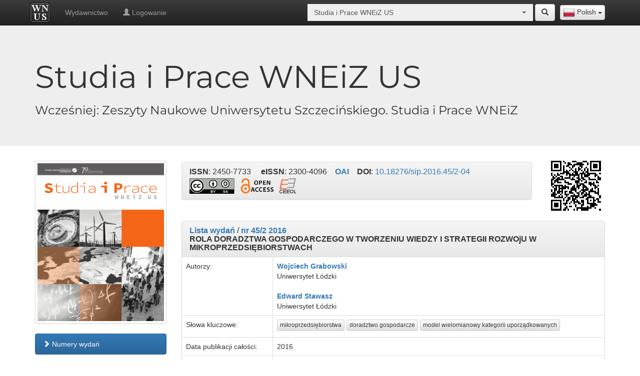

--- FILE ---
content_type: text/html; charset=UTF-8
request_url: https://wnus.usz.edu.pl/sip/pl/issue/112/article/1613/
body_size: 12846
content:
<!doctype html>
<html lang="pl">
<head>      
    <meta charset="utf-8">
    <meta http-equiv="X-UA-Compatible" content="IE=edge">
    <meta name="viewport" content="width=device-width, initial-scale=1">
    <meta name="description" content="Wydawnictwo Naukowe Uniwersytetu Szczecińskiego">
    <link rel="icon" href="/bundles/sww/img/favicon.ico"/>
    <title>ROLA DORADZTWA GOSPODARCZEGO W TWORZENIU WIEDZY  I STRATEGII ROZWOjU W MIKROPRZEDSIĘBIORSTWACH - nr 45/2 2016 -
        Studia i Prace WNEiZ US - Wydawnictwo Naukowe Uniwersytetu Szczecińskiego</title>
                <link rel="schema.DC" href="http://purl.org/dc/elements/1.1/" />
        <meta name="DC.Contributor.Sponsor" xml:lang="pl" content="Wydawnictwo Naukowe Uniwersytetu Szczecińskiego"/>
	            <meta name="DC.Creator.PersonalName" content="Wojciech Grabowski"/>
                    <meta name="DC.Creator.PersonalName" content="Edward Stawasz"/>
        	<meta name="DC.Date.created" scheme="ISO8601" content="2016-09-29"/>
	<meta name="DC.Date.dateSubmitted" scheme="ISO8601" content="2016-09-29"/>
	<meta name="DC.Date.issued" scheme="ISO8601" content="2016"/>
	<meta name="DC.Date.modified" scheme="ISO8601" content="2018-10-09"/>
                    <meta name="DC.Description" xml:lang="pl" content="W prezentowanym artykule omawiana jest rola doradztwa gospodarczego w zarządzaniu mikroprzedsiębiorstwami. Zaprezentowano determinanty i znaczenie doradztwa gospodarczego jako czynnika wpływającego na niwelowanie luki w zakresie wiedzy zarządczej w przedsiębiorstwach. W drugiej części artykułu przedstawiono wyniki badań empirycznych dla 406 losowo wybranych polskich mikroprzedsiębiorstw dotyczące korzystania z usług doradztwa gospodarczego w zakresie tworzenia wiedzy oraz formułowania strategii zarządzania."/>
	            <meta name="DC.Description" xml:lang="en" content="The paper presents the role of business consulting in the management of micro-enterprises. It discusses the importance of determinants and the impact of business consulting as a factor in reducing the gap in knowledge on management of micro-enterprises. The second part of the paper presents the results of empirical studies of 406 micro-enterprises in the field of knowledge creation and formulation of management strategies in Polish micro-enterprises."/>
	        <meta name="DC.Format" scheme="IMT" content="application/pdf"/>
	<meta name="DC.Identifier" content="1613"/>
                    <meta name="DC.Identifier.pageNumber" content="49-60"/>
                            <meta name="DC.Identifier.DOI" content="10.18276/sip.2016.45/2-04"/>
        	<meta name="DC.Identifier.URI" content="https://wnus.usz.edu.pl/sip/pl/issue/112/article/1613/"/>
	<meta name="DC.Language" scheme="ISO639-1" content="pl"/>

                    <meta name="DC.Rights" content="Open Access"/>
                    
                    <meta name="DC.Rights" content="cc-by-sa"/>
        
	<meta name="DC.Source" content="Studia i Prace WNEiZ US"/>
                    <meta name="DC.Source.ISSN" content="2450-7733"/>
                            <meta name="DC.Source.eISSN" content="2300-4096"/>
                        <meta name="DC.Source.URI" content="https://wnus.usz.edu.pl/sip/"/>
                    <meta name="DC.Source.Volume" content="45"/>
                           <meta name="DC.Subject" xml:lang="en" content="sector of micro-enterprises, business consulting, ordered data"/>
                   <meta name="DC.Subject" xml:lang="pl" content="mikroprzedsiębiorstwa, doradztwo gospodarcze, model wielomianowy kategorii uporządkowanych"/>
        	<meta name="DC.Title" content="ROLA DORADZTWA GOSPODARCZEGO W TWORZENIU WIEDZY  I STRATEGII ROZWOjU W MIKROPRZEDSIĘBIORSTWACH"/>
	<meta name="DC.Type" content="Text.Serial.Journal"/>
	<meta name="DC.Type.articleType" content="Articles"/>
	<meta name="gs_meta_revision" content="1.1" />
	<meta name="citation_journal_title" content="Studia i Prace WNEiZ US"/>
                    <meta name="citation_issn" content="2450-7733"/>
                            <meta name="citation_eissn" content="2300-4096"/>
                                    <meta name="citation_author" content="Wojciech Grabowski"/>
                            <meta name="citation_author_institution" content="Uniwersytet Łódzki"/>
                                <meta name="citation_author" content="Edward Stawasz"/>
                            <meta name="citation_author_institution" content="Uniwersytet Łódzki"/>
                            <meta name="citation_title" content="ROLA DORADZTWA GOSPODARCZEGO W TWORZENIU WIEDZY  I STRATEGII ROZWOjU W MIKROPRZEDSIĘBIORSTWACH"/>
	<meta name="citation_date" content="2016"/>
                    <meta name="citation_volume" content="45"/>
                                    <meta name="citation_firstpage" content="49"/>
                            <meta name="citation_lastpage" content="60"/>
                            <meta name="citation_doi" content="10.18276/sip.2016.45/2-04"/>
        	<meta name="citation_abstract_html_url" content="https://wnus.usz.edu.pl/sip/pl/issue/112/article/1613/"/>
        <meta name="citation_language" content="pl"/>
                    <meta name="citation_keywords" xml:lang="en" content="sector of micro-enterprises, business consulting, ordered data"/>
                    <meta name="citation_keywords" xml:lang="pl" content="mikroprzedsiębiorstwa, doradztwo gospodarcze, model wielomianowy kategorii uporządkowanych"/>
                                    <meta name="citation_pdf_url" content="https://wnus.usz.edu.pl/sip/file/article/view/1613.pdf"/>
                
        <script type="application/ld+json">
            {
              "@context": "http://schema.org",
                "@type": "ScholarlyArticle",
                "inLanguage": "pl",
                                "description": "W prezentowanym artykule omawiana jest rola doradztwa gospodarczego w zarządzaniu mikroprzedsiębiorstwami. Zaprezentowano determinanty i znaczenie doradztwa gospodarczego jako czynnika wpływającego na niwelowanie luki w zakresie wiedzy zarządczej w przedsiębiorstwach. W drugiej części artykułu przedstawiono wyniki badań empirycznych dla 406 losowo wybranych polskich mikroprzedsiębiorstw dotyczące korzystania z usług doradztwa gospodarczego w zakresie tworzenia wiedzy oraz formułowania strategii zarządzania.",                "sameAs": "http://dx.doi.org/10.18276/sip.2016.45/2-04",                "pageEnd": "49",
                "pageStart": "60",
                "name": "ROLA DORADZTWA GOSPODARCZEGO W TWORZENIU WIEDZY  I STRATEGII ROZWOjU W MIKROPRZEDSIĘBIORSTWACH",
                "headline": "ROLA DORADZTWA GOSPODARCZEGO W TWORZENIU WIEDZY  I STRATEGII ROZWOjU W MIKROPRZEDSIĘBIORSTWACH",
                "author": "Wojciech Grabowski, Edward Stawasz",
                "image": "https://wnus.usz.edu.pl/sip/file/article/view/1613.pdf",                "url": "https://wnus.usz.edu.pl/sip/pl/issue/112/article/1613/",
                "datePublished": "2016",
                "isPartOf": {
                    "@type": "PublicationIssue",
                    "datePublished": "2016",
                                        "isPartOf": {
                        "@type": "PublicationVolume",
                        "volumeNumber": "2",                        "isPartOf": {
                            "@type": "Periodical",
                            "name": "Studia i Prace WNEiZ US",
                            "issn": [
                                "2450-7733",                                "2300-4096"                            ],
                            "sameAs": "http://dx.doi.org/10.18276/sip",                            "publisher": "Wydawnictwo Naukowe Uniwersytetu Szczecińskiego",
                            "url": "https://wnus.usz.edu.pl/sip/pl/",
                            "thumbnailUrl": "https://wnus.usz.edu.pl/public_files/22/files/1/2239.jpeg"
                        },
                         "sameAs": "http://dx.doi.org/10.18276/sip.2016.45/2",                         "url": "https://wnus.usz.edu.pl/sip/pl/issue/112/",
                         "thumbnailUrl": "https://wnus.usz.edu.pl/public_files/22/files/1/2239.jpeg",
                         "publisher": "Wydawnictwo Naukowe Uniwersytetu Szczecińskiego"
                    }
                }
            }
        </script>  
        <link rel="stylesheet" href="/bundles/sww/css/bootstrap.min.css" />
    <link rel="stylesheet" href="/bundles/sww/css/bootstrap-theme.min.css" />
    <link rel="stylesheet" href="/bundles/sww/css/bootstrap-select.min.css" />
    <link rel="stylesheet" href="/bundles/sww/css/main.css" />
    <link rel="stylesheet" href="/bundles/sww/css/site.css" />                <link rel="alternate" href="https://wnus.usz.edu.pl/sip/pl/issue/112/article/1613/" hreflang="pl"/>
            <link rel="alternate" href="https://wnus.usz.edu.pl/sip/en/issue/112/article/1613/" hreflang="en"/>
        <!-- Just for debugging purposes. Don't actually copy these 2 lines! -->
    <!--[if lt IE 9]><script src="/bundles/sww/js/ie8-responsive-file-warning.js"></script><![endif]-->
    <script src="/bundles/sww/js/ie-emulation-modes-warning.js"></script>

    <!-- HTML5 shim and Respond.js for IE8 support of HTML5 elements and media queries -->
    <!--[if lt IE 9]>
      <script src="https://oss.maxcdn.com/html5shiv/3.7.2/html5shiv.min.js"></script>
      <script src="https://oss.maxcdn.com/respond/1.4.2/respond.min.js"></script>
    <![endif]-->
</head>
<body>
        <nav id="panel-nav" class="navbar navbar-inverse navbar-fixed-top">
        <div class="container">
            <div class="navbar-header">
                <button type="button" class="navbar-toggle collapsed" data-toggle="collapse" data-target="#navbar" aria-expanded="false" aria-controls="navbar">
                    <span class="sr-only">Toggle navigation</span>
                    <span class="icon-bar"></span>
                    <span class="icon-bar"></span>
                    <span class="icon-bar"></span>
                </button>
                <a class="navbar-brand" title="Strona główna" style="padding:5px 15px 5px 5px;" href="/all/pl/">
                    <img class="logo-site" src="/bundles/sww/img/logo.png">
                </a>
            </div>
                
            <div class="lang-selector-float">
                <select id="lang-selector" class="selectpicker select-redirect" data-width="fit"><option data-lang="en" data-content="<img src='/bundles/sww/flags/en.png'> English" value="/sip/en/issue/112/article/1613/" >English</option><option data-lang="pl" data-content="<img src='/bundles/sww/flags/pl.png'> Polish" value="/sip/pl/issue/112/article/1613/" selected>Polish</option></select>   
            </div>
                
            <div id="top-site-journal" class="nav navbar-form navbar-right select-journal">
               <div class="input-group "><select style="width:100px;" class="selectpicker form-control select-redirect" data-live-search="true" data-size="4" data-style=""><option  value="/all/pl/issue/112/article/1613/" >Wszystkie czasopisma i monografie</option><option  value="/12pulk/pl/issue/112/article/1613/" >12 Pułk Ułanów Podolskich w ikonografii, mapach i dokumentach (1917) 1919–1947</option><option  value="/szwadron/pl/issue/112/article/1613/" >12 Pułk Ułanów Podolskich. Rozkazy Dzienne Szwadronu Dowodzenia</option><option  value="/niecodziennik/pl/issue/112/article/1613/" >366. Szczeciński (nie)codziennik medialny</option><option  value="/40lat/pl/issue/112/article/1613/" >40 lat olimpizmu w Uniwersytecie Szczecińskim (1985–2025)</option><option  value="/plants/pl/issue/112/article/1613/" >A Dictionary of Polish and English Historical and Dialectal Names of Ornamental Plants</option><option  value="/ab/pl/issue/112/article/1613/" >Acta Biologica</option><option  value="/ais/pl/issue/112/article/1613/" >Acta Iuris Stetinensis</option><option  value="/ap/pl/issue/112/article/1613/" >Acta Politica Polonica</option><option  value="/analiza/pl/issue/112/article/1613/" >Analiza finansowa i rynek kapitałowy</option><option  value="/aie/pl/issue/112/article/1613/" >Analiza i Egzystencja</option><option  value="/an/pl/issue/112/article/1613/" >Annales Neophilologiarum</option><option  value="/au/pl/issue/112/article/1613/" >Autobiografia Literatura Kultura Media</option><option  value="/miasta/pl/issue/112/article/1613/" >Badania Miast</option><option  value="/bsh/pl/issue/112/article/1613/" >Biblioteka Szczecina Humanistycznego</option><option  value="/biosphere/pl/issue/112/article/1613/" >Biosphere and Constitution</option><option  value="/cejssm/pl/issue/112/article/1613/" >Central European Journal of Sport Sciences and Medicine</option><option  value="/classroom/pl/issue/112/article/1613/" >Classroom Diversions: Exercises, Games and Writing Tips for Advanced English Language Learners</option><option  value="/cmentarze2/pl/issue/112/article/1613/" >Cmentarze na przedmieściach Lwowa. Przedmieścia południowo-zachodnie. Tom II</option><option  value="/cmentarze/pl/issue/112/article/1613/" >Cmentarze na przedmieściach Lwowa. Przedmieścia północno-wschodnie. Tom I</option><option  value="/cgs/pl/issue/112/article/1613/" >Colloquia Germanica Stetinensia</option><option  value="/cto/pl/issue/112/article/1613/" >Colloquia Theologica Ottoniana</option><option  value="/budynki/pl/issue/112/article/1613/" >Dzieje budynków Uniwersytetu Szczecińskiego do 1945 roku</option><option  value="/diecezja/pl/issue/112/article/1613/" >Dzieje Diecezji Koszalińsko-Kołobrzeskiej</option><option  value="/es/pl/issue/112/article/1613/" >Economics and Sociology</option><option  value="/lubinus/pl/issue/112/article/1613/" >Eilharda Lubinusa słowa i obrazy</option><option  value="/ept/pl/issue/112/article/1613/" >Ekonomiczne Problemy Turystyki</option><option  value="/epu/pl/issue/112/article/1613/" >Ekonomiczne Problemy Usług</option><option  value="/er/pl/issue/112/article/1613/" >Europa Regionum</option><option  value="/ejsm/pl/issue/112/article/1613/" >European Journal of Service Management</option><option  value="/film/pl/issue/112/article/1613/" >Film. Historia i Konteksty</option><option  value="/frfu/pl/issue/112/article/1613/" >Finanse, Rynki Finansowe, Ubezpieczenia</option><option  value="/fos/pl/issue/112/article/1613/" >Folia Oeconomica Stetinensia</option><option  value="/haiku/pl/issue/112/article/1613/" >Haiku and Sumi-e Paintings Inspired by the Poetry of Magdalena Szpunar</option><option  value="/historiografia/pl/issue/112/article/1613/" >Historiografia Pomorska</option><option  value="/jubileusz/pl/issue/112/article/1613/" >II Rzeczpospolita. Historia i konteksty</option><option  value="/immunologia/pl/issue/112/article/1613/" >Immunologia w praktyce. Kompendium do ćwiczeń laboratoryjnych z immunologii, immunoonkologii i wirusologii</option><option  value="/inga/pl/issue/112/article/1613/" >Inga Iwasiów dla średnio zaawansowanych. Studia, eseje, relacje</option><option  value="/management1/pl/issue/112/article/1613/" >Intelligent Management and Artificial Intelligence: Trends, Challenges, and Opportunities, Vol.1</option><option  value="/management2/pl/issue/112/article/1613/" >Intelligent Management and Artificial Intelligence: Trends, Challenges, and Opportunities, Vol.2</option><option  value="/inwentarz/pl/issue/112/article/1613/" >Inwentarz archiwalny Kurii Administracji Apostolskiej w Gorzowie Wielkopolskim 1945–1972.</option><option  value="/jbp/pl/issue/112/article/1613/" >Jakościowe Badania Pedagogiczne</option><option  value="/jois/pl/issue/112/article/1613/" >Journal of International Studies</option><option  value="/jonme/pl/issue/112/article/1613/" >Journal of New Media Education</option><option  value="/chemia/pl/issue/112/article/1613/" >Kolorowa chemia…</option><option  value="/wzrok/pl/issue/112/article/1613/" >Korekcja wad wzroku dla optyków okularowych</option><option  value="/koscielne/pl/issue/112/article/1613/" >Kościół i kościelne osoby prawne w prawie administracyjnym</option><option  value="/kosciol/pl/issue/112/article/1613/" >Kościół i wiara w prawie cywilnym materialnym i procesowym</option><option  value="/jonasz/pl/issue/112/article/1613/" >Księga Jonasza. Przewodnik po tekście hebrajskim</option><option  value="/nauka/pl/issue/112/article/1613/" >Kultura języka i język kultury. Materiały do nauki języka polskiego dla studentów ukraińskich</option><option  value="/lekcja/pl/issue/112/article/1613/" >Lekcja wychowania fizycznego w nauczaniu wczesnoszkolnym</option><option  value="/kresy/pl/issue/112/article/1613/" >Liga Narodowa na Rusi 1890–1920. Fragment historii pracy polskiej na kresach południowo-wschodnich</option><option  value="/lr/pl/issue/112/article/1613/" >Linguistic Reports</option><option  value="/miz/pl/issue/112/article/1613/" >Marketing i Zarządzanie</option><option  value="/math/pl/issue/112/article/1613/" >Math & Art. Visual Ways To Represent Symbolic Mathematical Concepts</option><option  value="/meandry/pl/issue/112/article/1613/" >Meandry polskiej pedagogiki i pedagoga w przestrzeni wyzwań zmiany społecznej</option><option  value="/me/pl/issue/112/article/1613/" >Meluzyna : dawna literatura i kultura</option><option  value="/fortepian/pl/issue/112/article/1613/" >Muzyka fortepianowa w XVIII-wiecznej Rosji</option><option  value="/argentyna/pl/issue/112/article/1613/" >Nauczanie języka polskiego w Argentynie. Sylwetki współczesnych nauczycieli polonijnych</option><option  value="/spoleczne/pl/issue/112/article/1613/" >Nauki społeczne okiem młodych badaczy</option><option  value="/niezbednik/pl/issue/112/article/1613/" >Niezbędnik młodego nauczyciela</option><option  value="/nk/pl/issue/112/article/1613/" >Nowa Krytyka : czasopismo filozoficzne</option><option  value="/bamberg/pl/issue/112/article/1613/" >O świętym Ottonie z Bambergu – słowem i obrazem</option><option  value="/hydrobiolodzy/pl/issue/112/article/1613/" >Od molekuł do ekosystemów – współczesne badania w hydrobiologii. Streszczenia</option><option  value="/szymanowski1/pl/issue/112/article/1613/" >Odkrywając Szymanowskiego. Dzieła fortepianowe Karola z Atmy i ich interpretacje</option><option  value="/szymanowski2/pl/issue/112/article/1613/" >Odkrywając Szymanowskiego. Dzieła fortepianowe Karola z Atmy i ich interpretacje</option><option  value="/olimpijczycy/pl/issue/112/article/1613/" >Olimpijczycy klubów sportowych województwa zachodniopomorskiego na Igrzyskach XXXIII Olimpiady Paryż 2024</option><option  value="/os/pl/issue/112/article/1613/" >Opuscula Sociologica</option><option  value="/pedagog/pl/issue/112/article/1613/" >Pedagog w meandrach życia społecznego. Księga Jubileuszowa Profesor Barbary Kromolickiej</option><option  value="/pswu/pl/issue/112/article/1613/" >Pedagogika Szkoły Wyższej</option><option  value="/psw/pl/issue/112/article/1613/" >Pedagogika Szkoły Wyższej</option><option  value="/percepcja/pl/issue/112/article/1613/" >Percepcja wzrokowa w grach sportowych</option><option  value="/instytut/pl/issue/112/article/1613/" >Pięćdziesiąt pięć lat Szczecińskiej Historii. Słownik biograficzny pracowników Instytutu Historycznego Uniwersytetu Szczecińskiego</option><option  value="/asocjacyjny1/pl/issue/112/article/1613/" >Polski słownik asocjacyjny. Dwie dekady. Tom 1. Od bodźca do reakcji</option><option  value="/asocjacyjny2/pl/issue/112/article/1613/" >Polski słownik asocjacyjny. Dwie dekady. Tom 2. Od reakcji do bodźca</option><option  value="/bezpieczenstwo/pl/issue/112/article/1613/" >Prawne, merytoryczne, organizacyjne i informacyjne mechanizmy zarządzania sytuacjami kryzysowymi w zinstytucjonalizowanym systemie bezpieczeństwa państwa</option><option  value="/ptil/pl/issue/112/article/1613/" >Problemy Transportu i Logistyki</option><option  value="/ekonomia/pl/issue/112/article/1613/" >Problemy współczesnej ekonomii i finansów. Ujęcie interdyscyplinarne</option><option  value="/profesor/pl/issue/112/article/1613/" >Profesor Zdzisław Chmielewski. Opowieść o Rektorze i Jego Uczelni</option><option  value="/pzp/pl/issue/112/article/1613/" >Przegląd Zachodniopomorski</option><option  value="/archiwa/pl/issue/112/article/1613/" >Przemiany w archiwach uczelnianych w dobie elektronizacji szkół wyższych</option><option  value="/pdp/pl/issue/112/article/1613/" >Przeszłość Demograficzna Polski</option><option  value="/psychologist/pl/issue/112/article/1613/" >Psycholog w oddziale neurochirurgii dziecięcej</option><option  value="/rachunkowosc/pl/issue/112/article/1613/" >Rachunkowość finansowa przedsiębiorstw – zbiór zadań</option><option  value="/refleksje/pl/issue/112/article/1613/" >Refleksje o lekcji wychowania fizycznego. Podręcznik akademicki</option><option  value="/ai/pl/issue/112/article/1613/" >Relacje człowieka z generatywną sztuczną inteligencją</option><option  value="/rk/pl/issue/112/article/1613/" >Rocznik Komparatystyczny</option><option  value="/ris/pl/issue/112/article/1613/" >Rozprawy i Studia</option><option  value="/scr/pl/issue/112/article/1613/" >Scriptor : Czasopismo studenckie</option><option  value="/zeromski/pl/issue/112/article/1613/" >Słownictwo Pism Stefana Żeromskiego</option><option  value="/slownik/pl/issue/112/article/1613/" >Słownik nazw miast województwa zachodniopomorskiego</option><option  value="/mowa/pl/issue/112/article/1613/" >Spór o podstawy teorii czynności mowy</option><option  value="/sa/pl/issue/112/article/1613/" >Studia Administracyjne</option><option  value="/sip/pl/issue/112/article/1613/" selected>Studia i Prace WNEiZ US</option><option  value="/studia/pl/issue/112/article/1613/" >Studia i Rozprawy</option><option  value="/si/pl/issue/112/article/1613/" >Studia Informatica Pomerania</option><option  value="/sj/pl/issue/112/article/1613/" >Studia Językoznawcze : synchroniczne i diachroniczne aspekty badań polszczyzny</option><option  value="/skk/pl/issue/112/article/1613/" >Studia Koszalińsko-Kołobrzeskie</option><option  value="/sm/pl/issue/112/article/1613/" >Studia Maritima</option><option  value="/sp/pl/issue/112/article/1613/" >Studia Paradyskie</option><option  value="/pisarskie/pl/issue/112/article/1613/" >Studia Pisarskie</option><option  value="/liryka/pl/issue/112/article/1613/" >Szkoła interpretacji liryki, tom 1</option><option  value="/liryka2/pl/issue/112/article/1613/" >Szkoła interpretacji liryki, tom 2</option><option  value="/amortyzacja/pl/issue/112/article/1613/" >Tajemnice amortyzacji</option><option  value="/business/pl/issue/112/article/1613/" >The Application of Financial Analysis in Business Practice</option><option  value="/muzeum/pl/issue/112/article/1613/" >Uniwersyteckie Muzeum Olimpizmu</option><option  value="/wplyw/pl/issue/112/article/1613/" >Wpływ prawa państwowego na życie Kościoła i kościelnych osób prawnych – zagadnienia fundamentalne</option><option  value="/niepelnosprawnosc/pl/issue/112/article/1613/" >Wprowadzenie do studiów o niepełnosprawności</option><option  value="/wf/pl/issue/112/article/1613/" >Współczesne Finanse : Teoria i Praktyka</option><option  value="/wpe/pl/issue/112/article/1613/" >Współczesne Problemy Ekonomiczne</option><option  value="/tradycja/pl/issue/112/article/1613/" >Z badań nad tradycją polskiej pedagogiki : Historyczne aspekty dydaktyki</option><option  value="/niepodlegla/pl/issue/112/article/1613/" >Z myślą o Niepodległej. Działalność polityczna i społeczna Zdzisława Konrada Próchnickiego (1875–1939)</option><option  value="/statek/pl/issue/112/article/1613/" >Zarządzanie statkiem i załogą na towarowych statkach handlowych Polskiej Żeglugi Morskiej we wspomnieniach Eugeniusza Borawskiego</option><option  value="/cwiczenia/pl/issue/112/article/1613/" >Zbiór ćwiczeń leksykalno-gramatycznych z języka niemieckiego dla poziomu A2+</option></select></div> 
                <a href="/sip/pl/search/" title="Szukaj" class="btn btn-default ">
                    <span class="glyphicon glyphicon-search" aria-hidden="true"></span>
                </a>
            </div>
            
            <div id="navbar" class="navbar-collapse collapse">
                <ul class="nav navbar-nav">
                                                                        <li >
                                <a href="https://wn.usz.edu.pl/">Wydawnictwo</a>
                            </li>
                                                                    <li><a href="/sip/pl/panel/html/-/login"><span class="glyphicon glyphicon-user" aria-hidden="true"></span> Logowanie</a></li>
                </ul>
            </div>
        </div>
    </nav>
    
    <div class="jumbotron">
    <div class="container">
        <div class="row vertical-align">
                                                                <div class="col-md-12">
                
                 
                                                                                                                                                                <h1 class="montserrat">Studia i Prace WNEiZ US</h1>
                                                                                                                                                                                                                            <h3 class="montserrat">Wcześniej: Zeszyty Naukowe Uniwersytetu Szczecińskiego. Studia i Prace WNEiZ</h3>
                                                                                                        </div>
                    </div>
    </div>
</div>
 

<div class="container theme-showcase">
	<div class="row">
		<div class="col-sm-3 cols-md-1"> 
                                        <img class="img-responsive img-thumbnail center-block" src="https://wnus.usz.edu.pl/public_files/22/files/1/2239.jpeg"/>
                        <br>
			<div class="menu-journal">
                            <ul class="list-group">
                                <li>
                                                                             
                                            <a class="list-group-item active" href="/sip/pl/issues/">
                                                <span class="glyphicon glyphicon-chevron-right" aria-hidden="true"></span> Numery wydań
                                            </a>
                                                                                                                                                                                    </li>
                            </ul>
                            <ul class="list-group">
                                    <li>
        <a class="list-group-item " href="/sip/pl/page/informacje-ogolne"> 
                            <span class="glyphicon glyphicon-chevron-right" aria-hidden="true"></span> 
                        O czasopiśmie
        </a>
            </li>
    <li>
        <a class="list-group-item " href="#"> 
                            <span class="dropmenu glyphicon glyphicon-plus" aria-hidden="true"></span>
                        Redakcja/Rada Naukowa
        </a>
                    <ul class="list-group" >
                                    <li>
                        <a class="list-group-item " href="/sip/pl/page/redakcja">
                            <span class="glyphicon glyphicon-chevron-right" aria-hidden="true"></span>
                            Skład redakcji i rady
                        </a>
                    </li>
                                    <li>
                        <a class="list-group-item " href="/sip/pl/page/oswiadczenie-redaktora">
                            <span class="glyphicon glyphicon-chevron-right" aria-hidden="true"></span>
                            Oświadczenie redaktora naukowego
                        </a>
                    </li>
                            </ul>
            </li>
    <li>
        <a class="list-group-item " href="#"> 
                            <span class="dropmenu glyphicon glyphicon-plus" aria-hidden="true"></span>
                        Recenzowanie
        </a>
                    <ul class="list-group" >
                                    <li>
                        <a class="list-group-item " href="/sip/pl/page/zasady-recenzowania">
                            <span class="glyphicon glyphicon-chevron-right" aria-hidden="true"></span>
                            Zasady recenzowania
                        </a>
                    </li>
                                    <li>
                        <a class="list-group-item " href="/sip/pl/page/recenzenci">
                            <span class="glyphicon glyphicon-chevron-right" aria-hidden="true"></span>
                            Recenzenci
                        </a>
                    </li>
                            </ul>
            </li>
    <li>
        <a class="list-group-item " href="/sip/pl/page/1496703001"> 
                            <span class="glyphicon glyphicon-chevron-right" aria-hidden="true"></span> 
                        Etyka wydawnicza
        </a>
            </li>
    <li>
        <a class="list-group-item " href="#"> 
                            <span class="dropmenu glyphicon glyphicon-plus" aria-hidden="true"></span>
                        Dla autorów
        </a>
                    <ul class="list-group" >
                                    <li>
                        <a class="list-group-item " href="/sip/pl/page/maszynopis">
                            <span class="glyphicon glyphicon-chevron-right" aria-hidden="true"></span>
                            Maszynopis - wymogi formalne i struktura artykułu
                        </a>
                    </li>
                                    <li>
                        <a class="list-group-item " href="/sip/pl/page/bibliografia">
                            <span class="glyphicon glyphicon-chevron-right" aria-hidden="true"></span>
                            Bibliografia
                        </a>
                    </li>
                                    <li>
                        <a class="list-group-item " href="/sip/pl/page/streszczenie">
                            <span class="glyphicon glyphicon-chevron-right" aria-hidden="true"></span>
                            Streszczenie
                        </a>
                    </li>
                                    <li>
                        <a class="list-group-item " href="/sip/pl/page/tabele-rysunki-wzory">
                            <span class="glyphicon glyphicon-chevron-right" aria-hidden="true"></span>
                            Tabele, rysunki, wzory
                        </a>
                    </li>
                                    <li>
                        <a class="list-group-item " href="/sip/pl/page/cytaty-przypisy">
                            <span class="glyphicon glyphicon-chevron-right" aria-hidden="true"></span>
                            Cytaty i przypisy
                        </a>
                    </li>
                                    <li>
                        <a class="list-group-item " href="/sip/pl/page/1496700009">
                            <span class="glyphicon glyphicon-chevron-right" aria-hidden="true"></span>
                            Oświadczenia
                        </a>
                    </li>
                            </ul>
            </li>
    <li>
        <a class="list-group-item " href="/sip/pl/page/1496700784"> 
                            <span class="glyphicon glyphicon-chevron-right" aria-hidden="true"></span> 
                        Kontakt
        </a>
            </li>
    <li>
        <a class="list-group-item " href="/sip/pl/page/formularze-do-pobrania"> 
                            <span class="glyphicon glyphicon-chevron-right" aria-hidden="true"></span> 
                        Formularze do pobrania
        </a>
            </li>

                            </ul>
			</div>
		</div>
		<div class="col-sm-9 cols-md-1">   
                        <div class="row vertical-align" style="margin-bottom:20px;">
                                                                                                                                                                                                                                                                                                                                    <div class="col-sm-10">
                                    <div class="panel panel-default">
                                        <div class="panel-heading">
                                            <h3 class="panel-title">
                                                
                                                
                                                <nobr><strong>ISSN</strong>: 2450-7733</nobr>
                                                &nbsp;&nbsp;&nbsp; <nobr><strong>eISSN</strong>: 2300-4096</nobr>
                                                &nbsp;&nbsp;&nbsp;<nobr><strong><a href="/sip/oai/">OAI</a></strong></nobr>
                                                &nbsp;&nbsp;&nbsp;<nobr><strong>DOI</strong>: <a target="_blank" href="https://doi.org/10.18276/sip.2016.45/2-04">10.18276/sip.2016.45/2-04</a></nobr>
                                                <br>
                                                                                                    <a target="_blank" title="CC BY-SA" style="display: inline-block; margin-top:5px;" href="https://creativecommons.org/licenses/by-sa/4.0/deed.pl" ><img width="90" src="/bundles/sww/img/cc-by-sa.png" alt="CC BY-SA"></a>&nbsp;
                                                                                                                                                    &nbsp;<a target="_blank" title="Open Access" style="display: inline-block; margin-top:5px;" href="https://en.wikipedia.org/wiki/Open_access" ><img src="/bundles/sww/img/open_access.png" alt="Open Access"></a>&nbsp;
                                                                                                                                                                                                                                                                                                    &nbsp;<a target="_blank" title="CEEOL" href="https://www.ceeol.com/search/journal-detail?id=1187" ><img src="/bundles/sww/img/ceeol.png" alt="CEEOL"></a>
                                                                                                                                                                                                                                            </h3>
                                        </div>
                                    </div>
                                </div>
                                                        <div class="col-sm-2 hide-small-view">
                                <img class="center-block img-responsive" src="[data-uri]" />
                            </div>
                        </div>
                            <div class="panel panel-default">
                                    <div class="panel-heading">
                                        <h3 class="panel-title">
                                                                                            <strong><a href="/sip/pl/issues/">Lista wydań</a></strong> /
                                                                                        <strong><a href="/sip/pl/issue/112/">nr 45/2 2016</a></strong><br>
                                                                                                                                    <strong itemprop="headline">ROLA DORADZTWA GOSPODARCZEGO W TWORZENIU WIEDZY  I STRATEGII ROZWOjU W MIKROPRZEDSIĘBIORSTWACH</strong>
                                            
                                        </h3>
                                    </div>
                                    <table class="table table-bordered table-hover">
                                        
                                                                                
                                                                                                                            <tr><td>Autorzy:</td>
                                                <td>
                                                                                                                <strong>
                                                                <a href="/all/pl/search/1/articles/name/Wojciech">Wojciech</a>
                                                                <a href="/all/pl/search/1/articles/surname/Grabowski">Grabowski</a>
                                                            </strong> 
                                                                                                                        <br>
                                                            Uniwersytet Łódzki<br><br>
                                                                                                                <strong>
                                                                <a href="/all/pl/search/1/articles/name/Edward">Edward</a>
                                                                <a href="/all/pl/search/1/articles/surname/Stawasz">Stawasz</a>
                                                            </strong> 
                                                                                                                        <br>
                                                            Uniwersytet Łódzki
                                                                                                    </td>
                                            </tr>
                                                                                
                                                                                                                        
                                                                                                                            <tr><td>Słowa kluczowe:</td>
                                                <td>
                                                                                                    <a class="btn btn-default btn-xs btn-marg" href="/all/pl/search/1/articles/keyword/mikroprzedsi%C4%99biorstwa">mikroprzedsiębiorstwa</a>
                                                                                                    <a class="btn btn-default btn-xs btn-marg" href="/all/pl/search/1/articles/keyword/doradztwo%20gospodarcze">doradztwo gospodarcze</a>
                                                                                                    <a class="btn btn-default btn-xs btn-marg" href="/all/pl/search/1/articles/keyword/model%20wielomianowy%20kategorii%20uporz%C4%85dkowanych">model wielomianowy kategorii uporządkowanych</a>
                                                                                                </td>
                                            </tr>
                                                                            
                                                                                                                
                                        <tr><td>Data publikacji całości:</td><td>2016</td></tr>
                                                                            <tr><td>Liczba stron:</td><td>12 (49-60)</td></tr>
                                                                                                                    <tr><td>Klasyfikacja JEL:</td>
                                            <td>
                                                                                            <a class="btn btn-default btn-xs btn-marg" href="/all/pl/search/1/articles/jel/C35">C35</a>
                                                                                            <a class="btn btn-default btn-xs btn-marg" href="/all/pl/search/1/articles/jel/D22">D22</a>
                                                                                        </td>
                                        </tr>
                                                                        
                                                                            <tr style="display:none;"><td>Cited-by (Crossref) <span class="label label-info" data-toggle="tooltip" data-placement="top" data-html="true" title="" data-original-title="Dane nt. cytowań pochodzą z serwisu Cited-by, który w tym momencie obejmuje ok. 3% wszystkich polskich cytowań">?</span>:</td>
                                            <td id="cited-by-crossref-count" 
                                                link-count="/sip/pl/api/json/cited-by-crossref-count/1613"
                                                link-text="/sip/pl/api/json/cited-by-crossref-text/1613"
                                                >
                                                <span class="glyphicon glyphicon-refresh glyphicon-spin"></span>
                                            </td>
                                        </tr>
                                                                        
                                                                        
                                                                        </table>
                            </div>
                                    
                                                                                    
                                                                                        <div class="panel panel-default">
                                    <div class="panel-heading">
                                        <h3 class="panel-title"><strong>Abstrakt</strong></h3>
                                    </div>
                                    <div class="panel-body">
                                        W prezentowanym artykule omawiana jest rola doradztwa gospodarczego w zarządzaniu mikroprzedsiębiorstwami. Zaprezentowano determinanty i znaczenie doradztwa gospodarczego jako czynnika wpływającego na niwelowanie luki w zakresie wiedzy zarządczej w przedsiębiorstwach. W drugiej części artykułu przedstawiono wyniki badań empirycznych dla 406 losowo wybranych polskich mikroprzedsiębiorstw dotyczące korzystania z usług doradztwa gospodarczego w zakresie tworzenia wiedzy oraz formułowania strategii zarządzania.
                                    </div>
                                </div>
                                                        
                                                                                    
                            
                                                            <div class="panel panel-default">
                                    <div class="panel-heading">
                                        <a class="btn btn-sm btn-primary btn-panel-download" href="/sip/file/article/download/1613.pdf">Pobierz plik</a>
                                        <h3 class="panel-title"><strong>Plik artykułu</strong></h3>
                                    </div>
                                                                            <div class="panel-body hide-small-view">
                                              <embed width="100%" height="800" type='application/pdf' src="https://wnus.usz.edu.pl/public_files/22/articles/1/1613/1/3664.pdf">
                                        </div>
                                                                    </div>
                                                        
                                                            <div class="panel panel-default">
                                    <div class="panel-heading">
                                        <h3 class="panel-title"><strong>Bibliografia</strong></h3>
                                    </div>
                                    <div class="table-responsive">
                                        <table class="table table-bordered table-hover">
                                                                                            <tr><td>1.</td><td class="td-wrap">Berry, A.J., Sweeting, R., Goto, J. (2006). The Effect of Business Advisers on the Performance of SMEs. Journal of Small Business and Enterprise Development, 13, 33–47.</td></tr>
                                                                                            <tr><td>2.</td><td class="td-wrap">Dyer, L.M, Ross, Ch.A. (2007). Advising the Small Business Client. International Small Business Journal, 25, 130–151.</td></tr>
                                                                                            <tr><td>3.</td><td class="td-wrap">Gruszczyński, M. (2010). Mikroekonometria. Warszawa: Wolters Kluwer.</td></tr>
                                                                                            <tr><td>4.</td><td class="td-wrap">Hozer, J. (1993). Mikroekonometria. Analizy, diagnozy, prognozy. Warszawa: PWE.</td></tr>
                                                                                            <tr><td>5.</td><td class="td-wrap">Kubr, M. (2002), Management Consulting. A Guide to the Profession. Geneva: International Labour Office.</td></tr>
                                                                                            <tr><td>6.</td><td class="td-wrap">Łobacz, K., Glodek P. (2015). Development of Competitive Advantage of Small Innovative Firm – How to Model Business Advice Influence within the Process? Procedia Economics and Finance, 23, 487–494.</td></tr>
                                                                                            <tr><td>7.</td><td class="td-wrap">Mole, K. (2002). Business Advisers’ Impact on SMEs. International Small Business Journal, 20, 139–162.</td></tr>
                                                                                            <tr><td>8.</td><td class="td-wrap">Nogalski, B., Falencikowski, T. (2005). Zagadnienia epistemologiczne zarządzania w mikroprzedsiębiorstwach. W: R. Krupski (red.), Zarządzanie strategiczne. Strategie małych firm (s. 21–30). Wałbrzych: Wyd. WWSZiP.</td></tr>
                                                                                            <tr><td>9.</td><td class="td-wrap">Ramsden, M., Bennett, R.J. (2005). The Benefits of External Support to SMEs. Journal of Small Business and Enterprise Development, 12, 227–243.</td></tr>
                                                                                            <tr><td>10.</td><td class="td-wrap">Rivers, D., Vuong, Q.H. (1988). Limited Information Estimators and Exogeneity Tests for Simultaneous Probit Models. Journal of Econometrics, 39, 347–366.</td></tr>
                                                                                            <tr><td>11.</td><td class="td-wrap">Robson, P.J.A., Bennett, R.J. (2000). The Use and Impact of Business Advice by SMEs in Britain: An Empirical Assessment Using Logit and Ordered Logit Model. Applied Economics, 32, 1675–1688.</td></tr>
                                                                                            <tr><td>12.</td><td class="td-wrap">Soriano, D.R. (2003). The Impact of Consulting Service on Spanish Firms. Journal of Small Business Management, 41, 409–416.</td></tr>
                                                                                            <tr><td>13.</td><td class="td-wrap">Suszyński, C. (2005). Kształtowanie strategii małych i średnich przedsiębiorstw w świetle badań nad wykorzystaniem zewnętrznych doradców przez krajowe MSP. W: R. Krupski (red.), Zarządzanie strategiczne. Strategie małych firm (s. 83–94). Wałbrzych: Wyd. WWSZiP.</td></tr>
                                                                                            <tr><td>14.</td><td class="td-wrap">Tuszyński, J. (2013). Doradztwo gospodarcze dla małych i mikroprzedsiębiorstw w Polsce na przykładzie województwa śląskiego, maszynopis powielony. Łódź: Wydział Zarządzania Uniwersytetu Łódzkiego.</td></tr>
                                                                                            <tr><td>15.</td><td class="td-wrap">Webber, D.J., Johnson, S. Fargher, S. (2010). Sector Variations in SMEs’ Use of External Business Advice. Local Economy, 25, 339–355.</td></tr>
                                                                                            <tr><td>16.</td><td class="td-wrap">Wiśniewski, J. (2009). Mikroekonometria. Toruń: Wyd. UMK.</td></tr>
                                                                                            <tr><td>17.</td><td class="td-wrap">Wiśniewski, J. (2012). Dillemas of Economic Measurement in Weak Scales. Folia Oeconomica Stietinensia, 14, 50–59.</td></tr>
                                                                                            <tr><td>18.</td><td class="td-wrap">Wiśniewski, J. (2014). Ekonometrologia. Studia i Prace WNEiZ Uniwersytetu Szczecińskiego, 36, 131–143.</td></tr>
                                                                                    </table>
                                    </div>
                                </div>
                                                        
                            <div id="cited-by-crossref-text" class="panel panel-default" style="display:none;">
                                <div class="panel-heading">
                                    <h3 class="panel-title"><strong>Cited-by (Crossref) <span class="label label-info" data-toggle="tooltip" data-placement="top" data-html="true" title="" data-original-title="Dane nt. cytowań pochodzą z serwisu Cited-by, który w tym momencie obejmuje ok. 3% wszystkich polskich cytowań">?</span></strong></h3>
                                </div>
                                <div class="table-responsive">
                                    <table class="table table-bordered table-hover">
                                        <tr><td><span style="margin:20px;" class="glyphicon glyphicon-refresh glyphicon-spin"></span></td></tr>
                                    </table>
                                </div>
                            </div>

		</div>

	</div>
</div>
            
    
    <footer class="footer">
        <div class="container">
            <p class="text-muted">    <div style="float:left">
        &copy; 2026 WNUS | <a href="/all/pl/rules/">Regulamin</a> | <a target="_blank" href="http://wn.usz.edu.pl/">Wydawnictwo Naukowe Uniwersytetu Szczecińskiego</a>
            </div> 
    <div style="float:right;"> 
    </div>
    <div style="clear: both;"></div>
</p>
        </div>
    </footer>   
    <script src="/bundles/sww/js/jquery-1.12.3.min.js"></script>
    <script src="/bundles/sww/js/main-preload.js"></script>
        <script src="/bundles/sww/js/bootstrap.min.js"></script>
    <script src="/bundles/sww/js/bootstrap-select.min.js"></script>
    <script src="/bundles/sww/js/ie10-viewport-bug-workaround.js"></script>
    <script src="/bundles/sww/js/main.js"></script>
        <script src="/bundles/sww/js/site.js"></script>
    
    <!-- Global site tag (gtag.js) - Google Analytics -->
    <script async src="https://www.googletagmanager.com/gtag/js?id=UA-115184489-1"></script>
    <script>
      window.dataLayer = window.dataLayer || [];
      function gtag(){dataLayer.push(arguments);}
      gtag('js', new Date());

      gtag('config', 'UA-115184489-1');
    </script>
</body>
</html>
